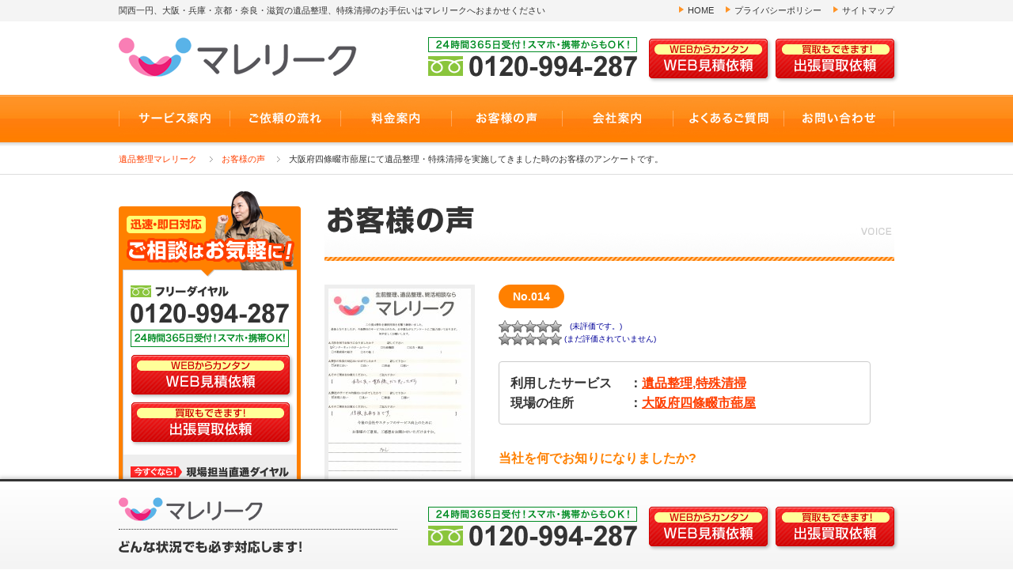

--- FILE ---
content_type: text/html; charset=UTF-8
request_url: https://www.marelique.com/voice/ihinseiri151201-2/
body_size: 26969
content:
<!DOCTYPE html>
<!--[if IE 7]>
<html class="ie ie7" lang="ja">
<![endif]-->
<!--[if IE 8]>
<html class="ie ie8" lang="ja">
<![endif]-->
<!--[if !(IE 7) | !(IE 8) ]><!-->
<html lang="ja">
<!--<![endif]-->
<head>
<!-- Google Tag Manager -->
<script>(function(w,d,s,l,i){w[l]=w[l]||[];w[l].push({'gtm.start':
new Date().getTime(),event:'gtm.js'});var f=d.getElementsByTagName(s)[0],
j=d.createElement(s),dl=l!='dataLayer'?'&l='+l:'';j.async=true;j.src=
'https://www.googletagmanager.com/gtm.js?id='+i+dl;f.parentNode.insertBefore(j,f);
})(window,document,'script','dataLayer','GTM-WG9L97J');</script>
<!-- End Google Tag Manager -->
<meta http-equiv="content-type" content="text/html; charset=UTF-8" />
<meta http-equiv="content-language" content="ja" />

<title>  大阪府四條畷市蔀屋にて遺品整理・特殊清掃を実施してきました時のお客様のアンケートです。｜遺品整理なら大阪の【マレリーク】追加料金一切なし！</title>

<meta name="format-detection" content="telephone=no" />
<meta name="viewport" content="target-densitydpi=device-dpi, width=1040, maximum-scale=1.0, user-scalable=yes">
<link rel="pingback" href="https://www.marelique.com/wp/xmlrpc.php">
<link rel="icon" type="image/vnd.microsoft.icon" href="https://www.marelique.com/wp/wp-content/themes/WebsiteManager/profile/default/favicon.ico">
<meta http-equiv="content-style-type" content="text/css; charset=UTF-8" />

<link rel="stylesheet" type="text/css" href="/pc/css/initialize.css">
<link rel="stylesheet" type="text/css" href="/pc/css/shared.css">
<link rel="stylesheet" type="text/css" href="/pc/css/template.css">
<link rel="stylesheet" type="text/css" href="/pc/css/content.css">
<link rel="stylesheet" type="text/css" href="/pc/css/colorbox.css">


<meta http-equiv="content-script-type" content="text/javascript; charset=UTF-8" />

<script type="text/javascript" src="/pc/js/jquery-1.11.3.min.js"></script>
<!--[if lt IE 9]><script src="http://html5shim.googlecode.com/svn/trunk/html5.js"></script><![endif]-->
<script type="text/javascript" src="/pc/js/generic_js_v1.0.1/jquery.GenericController.js"></script>
<script type="text/javascript" src="/pc/js/jquery.colorbox-min.js"></script>
<script type="text/javascript"  src="/pc/js/script.js"></script>
<script>
$(function() {
    $('.zooming').colorbox({
			maxWidth: 640
		});
});

</script>


<link rel='dns-prefetch' href='//s.w.org' />
		<script type="text/javascript">
			window._wpemojiSettings = {"baseUrl":"https:\/\/s.w.org\/images\/core\/emoji\/11\/72x72\/","ext":".png","svgUrl":"https:\/\/s.w.org\/images\/core\/emoji\/11\/svg\/","svgExt":".svg","source":{"concatemoji":"https:\/\/www.marelique.com\/wp\/wp-includes\/js\/wp-emoji-release.min.js"}};
			!function(e,a,t){var n,r,o,i=a.createElement("canvas"),p=i.getContext&&i.getContext("2d");function s(e,t){var a=String.fromCharCode;p.clearRect(0,0,i.width,i.height),p.fillText(a.apply(this,e),0,0);e=i.toDataURL();return p.clearRect(0,0,i.width,i.height),p.fillText(a.apply(this,t),0,0),e===i.toDataURL()}function c(e){var t=a.createElement("script");t.src=e,t.defer=t.type="text/javascript",a.getElementsByTagName("head")[0].appendChild(t)}for(o=Array("flag","emoji"),t.supports={everything:!0,everythingExceptFlag:!0},r=0;r<o.length;r++)t.supports[o[r]]=function(e){if(!p||!p.fillText)return!1;switch(p.textBaseline="top",p.font="600 32px Arial",e){case"flag":return s([55356,56826,55356,56819],[55356,56826,8203,55356,56819])?!1:!s([55356,57332,56128,56423,56128,56418,56128,56421,56128,56430,56128,56423,56128,56447],[55356,57332,8203,56128,56423,8203,56128,56418,8203,56128,56421,8203,56128,56430,8203,56128,56423,8203,56128,56447]);case"emoji":return!s([55358,56760,9792,65039],[55358,56760,8203,9792,65039])}return!1}(o[r]),t.supports.everything=t.supports.everything&&t.supports[o[r]],"flag"!==o[r]&&(t.supports.everythingExceptFlag=t.supports.everythingExceptFlag&&t.supports[o[r]]);t.supports.everythingExceptFlag=t.supports.everythingExceptFlag&&!t.supports.flag,t.DOMReady=!1,t.readyCallback=function(){t.DOMReady=!0},t.supports.everything||(n=function(){t.readyCallback()},a.addEventListener?(a.addEventListener("DOMContentLoaded",n,!1),e.addEventListener("load",n,!1)):(e.attachEvent("onload",n),a.attachEvent("onreadystatechange",function(){"complete"===a.readyState&&t.readyCallback()})),(n=t.source||{}).concatemoji?c(n.concatemoji):n.wpemoji&&n.twemoji&&(c(n.twemoji),c(n.wpemoji)))}(window,document,window._wpemojiSettings);
		</script>
		<style type="text/css">
img.wp-smiley,
img.emoji {
	display: inline !important;
	border: none !important;
	box-shadow: none !important;
	height: 1em !important;
	width: 1em !important;
	margin: 0 .07em !important;
	vertical-align: -0.1em !important;
	background: none !important;
	padding: 0 !important;
}
</style>
<link rel='stylesheet' id='wp-postratings-css'  href='https://www.marelique.com/wp/wp-content/plugins/wp-postratings/postratings-css.css' type='text/css' media='all' />
<script type='text/javascript' src='https://www.marelique.com/wp/wp-includes/js/jquery/jquery.js'></script>
<script type='text/javascript' src='https://www.marelique.com/wp/wp-includes/js/jquery/jquery-migrate.min.js'></script>
<link rel='https://api.w.org/' href='https://www.marelique.com/wp-json/' />
<link rel="EditURI" type="application/rsd+xml" title="RSD" href="https://www.marelique.com/wp/xmlrpc.php?rsd" />
<link rel="wlwmanifest" type="application/wlwmanifest+xml" href="https://www.marelique.com/wp/wp-includes/wlwmanifest.xml" /> 
<link rel='prev' title='大阪府摂津市三島にて遺品整理を実施してきました時のお客様のアンケートです。' href='https://www.marelique.com/voice/ihinseiri110508/' />
<link rel='next' title='京都府京田辺市大住にて遺品整理を実施してきました時のお客様のアンケートです。' href='https://www.marelique.com/voice/ihinseiri120712/' />
<meta name="generator" content="WordPress 4.9.26" />
<link rel="canonical" href="https://www.marelique.com/voice/ihinseiri151201-2/" />
<link rel='shortlink' href='https://www.marelique.com/?p=397' />
<link rel="alternate" type="application/json+oembed" href="https://www.marelique.com/wp-json/oembed/1.0/embed?url=https%3A%2F%2Fwww.marelique.com%2Fvoice%2Fihinseiri151201-2%2F" />
<link rel="alternate" type="text/xml+oembed" href="https://www.marelique.com/wp-json/oembed/1.0/embed?url=https%3A%2F%2Fwww.marelique.com%2Fvoice%2Fihinseiri151201-2%2F&#038;format=xml" />
<meta name="description" content="大阪府四條畷市蔀屋にて遺品整理を実施してきました時のお客様のアンケートです。死後1週間でしたので、特殊清掃も致しました。お客様は臭いを気にしていましたが、無事に臭いも無くなり安心していました。" />
<meta name="keywords" content="遺品整理,特殊清掃,大阪府四條畷市蔀屋" />
<link rel="icon" type="image/vnd.microsoft.icon" href="https://www.marelique.com/wp/wp-content/themes/WebsiteManager/profile/default/favicon.ico">

</head>
<body>

<!-- Google Tag Manager (noscript) -->
<noscript><iframe src="https://www.googletagmanager.com/ns.html?id=GTM-WG9L97J"
height="0" width="0" style="display:none;visibility:hidden"></iframe></noscript>
<!-- End Google Tag Manager (noscript) -->


<!-- header -->
<header id="header">


    <!-- summaryArea -->
    <div id="summaryArea">

        <div class="wrap">
            <p>関西一円、大阪・兵庫・京都・奈良・滋賀の遺品整理、特殊清掃のお手伝いはマレリークへおまかせください</p>
            <ul>
                <li><a href="/">HOME</a></li>
                <li><a href="/privacy/">プライバシーポリシー</a></li>
                <li><a href="/sitemap/">サイトマップ</a></li>
            </ul>
        </div>

    </div>
    <!-- //summaryArea -->


    <div class="wrap">
        <h1><a href="/"><img src="/pc/img/template/logo.png" alt="遺品整理は大阪のマレリークへ！"></a></h1>
        <ul class="topcontact">
            <li><img src="/pc/img/template/header_tel.png" alt="0120-994-287 24時間365日受付！スマホ・携帯からもOK！"></li>
            <li><a href="/estimates/"><img src="/pc/img/template/header_btn_estimates.png" alt="WEBからカンタン WEB見積依頼"></a></li>
            <li><a href="/buying/"><img src="/pc/img/template/header_btn_buying.png" alt="買取もできます！出張買取依頼"></a></li>
        </ul>
    </div>


</header>
<!-- //header -->



<!-- globalNavigation -->
<nav id="globalNavigation">

    <ul>
        <li><a href="/service/"><img src="/pc/img/template/gnav01.jpg" alt="サービス案内"></a></li>
        <li><a href="/flow/"><img src="/pc/img/template/gnav02.jpg" alt="ご依頼の流れ"></a></li>
        <li><a href="/price/"><img src="/pc/img/template/gnav03.jpg" alt="料金案内"></a></li>
        <li><a href="/voice/"><img src="/pc/img/template/gnav04.jpg" alt="お客様の声"></a></li>
        <li><a href="/company/"><img src="/pc/img/template/gnav05.jpg" alt="会社案内"></a></li>
        <li><a href="/faq/"><img src="/pc/img/template/gnav06.jpg" alt="よくあるご質問"></a></li>
        <li><a href="/contact/"><img src="/pc/img/template/gnav07.jpg" alt="お問い合わせ"></a></li>
    </ul>

</nav>
<!-- //globalNavigation -->



<!-- contactFix -->
<section id="contactFix">

	<div class="wrap">

        <div class="fixlogo">
            <h6><a href="/"><img src="/pc/img/template/logo.png" alt="マレリーク"></a></h6>
            <p><img src="/pc/img/template/contactfix_txt01.png" alt="どんな状況にも対応します！"></p>

		</div>
    
        <ul>
            <li><img src="/pc/img/template/header_tel.png" alt="0120-994-287 24時間365日受付！スマホ・携帯からもOK！"></li>
            <li><a href="/estimates/"><img src="/pc/img/template/header_btn_estimates.png" alt="WEBからカンタン WEB見積依頼"></a></li>
            <li><a href="/buying/"><img src="/pc/img/template/header_btn_buying.png" alt="買取もできます！出張買取依頼"></a></li>
        </ul>
    
	</div>

</section>
<!-- //contactFix -->



<div id="topicpath">
<ol>
<li><a href="https://www.marelique.com">遺品整理マレリーク</a></li>
<li><a href="https://www.marelique.com/voice/">お客様の声</a></li>
<li>大阪府四條畷市蔀屋にて遺品整理・特殊清掃を実施してきました時のお客様のアンケートです。</li>
</ol>
</div>



<!-- contents -->
<div id="contents">


<!-- main -->
<article id="main" class="main">


<!-- voiceArea -->
<section id="voiceArea">


    <h1><img src="/pc/img/voice/voice_ttl00.jpg" alt="お客様の声"></h1>

	<!-- voiceDetail -->
	<div id="voiceDetail">

		<div class="paperbox">
            <figure><img src="https://www.marelique.com/wp/wp-content/uploads/2016/04/EPSON010-180x254.jpg" alt="お客様の声"></figure>
            <div class="zoombtn"><a href="https://www.marelique.com/wp/wp-content/uploads/2016/04/EPSON010.jpg" class="zooming"><img src="/pc/img/common/btn_zoom.png" alt="拡大する"></a></div>
		</div>
        <div class="answerbox">
            <span class="number">No.014</span>
<!-- 　みんなの評価　 -->
<div class="rating">(未評価です。)</div>
<div class="hyouka"><div id="post-ratings-397" class="post-ratings" data-nonce="e3f0b09791"><img id="rating_397_1" src="https://www.marelique.com/wp/wp-content/plugins/wp-postratings/images/stars_crystal/rating_off.gif" alt="1 Star" title="1 Star" onmouseover="current_rating(397, 1, '1 Star');" onmouseout="ratings_off(0, 0, 0);" onclick="rate_post();" onkeypress="rate_post();" style="cursor: pointer; border: 0px;" /><img id="rating_397_2" src="https://www.marelique.com/wp/wp-content/plugins/wp-postratings/images/stars_crystal/rating_off.gif" alt="2 Stars" title="2 Stars" onmouseover="current_rating(397, 2, '2 Stars');" onmouseout="ratings_off(0, 0, 0);" onclick="rate_post();" onkeypress="rate_post();" style="cursor: pointer; border: 0px;" /><img id="rating_397_3" src="https://www.marelique.com/wp/wp-content/plugins/wp-postratings/images/stars_crystal/rating_off.gif" alt="3 Stars" title="3 Stars" onmouseover="current_rating(397, 3, '3 Stars');" onmouseout="ratings_off(0, 0, 0);" onclick="rate_post();" onkeypress="rate_post();" style="cursor: pointer; border: 0px;" /><img id="rating_397_4" src="https://www.marelique.com/wp/wp-content/plugins/wp-postratings/images/stars_crystal/rating_off.gif" alt="4 Stars" title="4 Stars" onmouseover="current_rating(397, 4, '4 Stars');" onmouseout="ratings_off(0, 0, 0);" onclick="rate_post();" onkeypress="rate_post();" style="cursor: pointer; border: 0px;" /><img id="rating_397_5" src="https://www.marelique.com/wp/wp-content/plugins/wp-postratings/images/stars_crystal/rating_off.gif" alt="5 Stars" title="5 Stars" onmouseover="current_rating(397, 5, '5 Stars');" onmouseout="ratings_off(0, 0, 0);" onclick="rate_post();" onkeypress="rate_post();" style="cursor: pointer; border: 0px;" /> (まだ評価されていません)<br /><span class="post-ratings-text" id="ratings_397_text"></span></div><div id="post-ratings-397-loading" class="post-ratings-loading">
			<img src="https://www.marelique.com/wp/wp-content/plugins/wp-postratings/images/loading.gif" width="16" height="16" class="post-ratings-image" />Loading...</div></div><!-- 　みんなの評価　 -->
            <table>
            	<tr>
					<th>利用したサービス</th>
					<td>：<a href="/service/cleaning/">遺品整理,特殊清掃</a></td>
                </tr>
            	<tr>
					<th>現場の住所</th>
					<td>：<a href="/town/shijonawateshi/">大阪府四條畷市蔀屋</a></td>
                </tr>
            </table>
            <ol>
            	<li>
                	<h4>当社を何でお知りになりましたか?</h4>
                    <p>インターネットのホームページ</p>
                </li>
            	<li>
                	<h4>弊社の社員の対応はいかがでしたか?</h4>
                    <p>非常に良い</p>
                </li>
            	<li>
                	<h4>その理由を教えて下さい</h4>
                    <p>本当に良い業者様だと思ったから</p>
                </li>
            	<li>
                	<h4>弊社のサービス内容はいかがでしたか？</h4>
                    <p>非常に良い</p>
                </li>
            	<li>
                	<h4>その理由を教えて下さい</h4>
                    <p>信頼できる方です。</p>
                </li>
            	<li>
                	<h4>今後の会社やスタッフのサービス向上のために<br>
                    お客様のご意見、ご感想をお聞かせいただけますか。</h4>
                    <p>特になし</p>
                </li>
            </ol>
        </div>

	</div>
    <!-- //voiceDetail -->


    <!-- singleNavi -->
    <div id="singleNavi">
        <div class="pre"><a href="https://www.marelique.com/voice/ihinseiri110508/" rel="prev">前のアンケート</a></div>
        <div class="next"><a href="https://www.marelique.com/voice/ihinseiri120712/" rel="next">次のアンケート</a></div>
    </div>
    <!-- //singleNavi -->



</section>
<!-- //voiceArea -->




<!-- cta -->
<section id="cta">

    <h3><img src="/pc/img/template/cta_ttl00.png" alt="早い！安い！安心！ 遺品整理・不用品回収・特殊清掃マレリークにおまかせ！"></h3>
    <div>
        <ul>
            <li><img src="/pc/img/template/cta_freetel.png" alt="0120-994-287 24時間365日受付！スマホ・携帯からもOK！"></li>
            <li><a href="/estimates/"><img src="/pc/img/template/cta_btn_estimates.png" alt="WEBからカンタン WEB見積依頼"></a></li>
            <li><a href="/buying/"><img src="/pc/img/template/cta_btn_buying.png" alt="買取もできます！出張買取依頼"></a></li>
        </ul>
        <p><img src="/pc/img/template/cta_directcall.png" alt="今すぐなら！現場担当直通ダイヤルへお電話ください 080-5786-7510"></p>
    </div>

</section>
<!-- //cta -->


</article>
<!-- //main -->



<!--side -->
<aside id="side">


    <!-- sideContact -->
    <section id="sideContact">
   
        <h3><img src="/pc/img/template/side_contact_ttl00.png" alt="迅速・即日対応 ご相談はお気軽に！"></h3>
        <div>
            <ul>
                <li><img src="/pc/img/template/side_contact_freetel.png" alt="フリーダイヤル 0120-994-287 24時間365日受付！スマホ・携帯からもOK！"></li>
                <li><a href="/estimates/"><img src="/pc/img/template/side_contact_estimates_btn.png" alt="WEBからカンタン WEB見積依頼"></a></li>
                <li><a href="/buying/"><img src="/pc/img/template/side_contact_buying_btn.png" alt="買取もできます！出張買取依頼"></a></li>
            </ul>
            <p><img src="/pc/img/template/side_contact_directcall.png" alt="今すぐなら！現場担当直通ダイヤル 080-5786-7510"></p>
        </div>
   
    </section>
    <!-- //sideContact -->
   
   
    <div class="bannerArea">
    
        <ul>
            <li><a href="https://lin.ee/0GPowEc" target="_blank"><img src="/pc/img/template/bn_line_n2.jpg" alt="LINE＠で簡単お見積り"></a></li>
            <li><a href="https://www.digital-ihin.com/" target="_blank"><img src="/pc/img/template/bn_digital.jpg" alt="デジタル遺品整理"></a></li>
        </ul>
    
    </div>
   
   
    <!-- serviceArea -->
								<section id="serviceArea">

        <h3><img src="/pc/img/template/side_area_ttl00_n.png" alt="関西・関東一円　地域密着対応！"></h3>
        <div>
            <img src="/pc/img/template/side_area_img01_n.png" alt="兵庫 京都 滋賀 大阪 奈良 和歌山 神奈川 静岡">
            <p>大阪・兵庫・京都・奈良・神奈川・静岡を中心に関西・関東密着対応しております。</p>
        </div>
        <a href="/area/"><img src="/pc/img/template/saide_area_btn.png" alt="対応エリアはこちら"></a>

    </section>
				<!--
    <section id="serviceArea">

        <h3><img src="/pc/img/template/side_area_ttl00.png" alt="関西一円・地域密着対応！"></h3>
        <div>
            <img src="/pc/img/template/side_area_img01.png" alt="兵庫 京都 滋賀 大阪 奈良 和歌山">
            <p>大阪・兵庫・京都・奈良を中心に関西密着対応しております。</p>
        </div>
        <a href="/area/"><img src="/pc/img/template/saide_area_btn.png" alt="対応エリアはこちら"></a>

    </section>
				-->
				    <!-- //serviceArea -->


	<div class="bannerArea">

        <ul>
			<li><a href="/town/"><img src="/pc/img/template/bn_town.jpg" alt="遺品整理・対応エリア"></a></li>
            <li><a href="/case/"><img src="/pc/img/template/bn_case.jpg" alt="作業実例のご紹介 マレリークをご利用いただいたお客様の実例紹介！"></a></li>
            <li><img src="/pc/img/template/bn_creditcard.jpg" alt="各種クレジットカード決済可能"></li>
            <li><a href="/pc/pdf/companytank_taidan.pdf" target="_blank"><img src="/pc/img/template/bn_companytank.jpg" alt="マレリーク 代表取締役 近藤博之 × 女優 杉田かおる カンパニータンクに対談記事掲載中！"></a></li>
            <li><a href="http://ameblo.jp/marelique" target="_blank"><img src="/pc/img/template/bn_ameblo.jpg" alt="アメーバブログ Ameba Blog"></a></li>
            <li><a href="https://www.facebook.com/marelique/" target="_blank"><img src="/pc/img/template/bn_facebook.jpg" alt="公式Facebook Official Facebook"></a></li>
            <li><a href="http://www.is-mind.org/" target="_blank"><img src="/pc/img/template/bn_relic.jpg" alt="心の絆、安心の証 当事務所は遺品整理士の有資格者がいます"></a></li>
            <li><img src="/pc/img/template/bn_relicdeed.jpg" alt="遺品整理 優良事業所"></li>
        </ul>

	</div>


</aside>
<!-- //side -->



</div>
<!-- //contents -->



<!-- pagetop -->
<div id="pagetop">

	<a href="#header"><img src="/pc/img/template/pagetop_btn.png" alt=""></a>

</div>
<!-- //pagetop -->



<!-- footer -->
<footer id="footer">


    <div class="wrap">

        <!-- footerLogo -->
        <div id="footerLogo">

            <h6><img src="/pc/img/template/logomark.png" alt=""></h6>
            <ul>
            	<li><a href="/">遺品整理マレリーク</a></li>
			</ul>

        </div>
        <!-- //footerLogo -->

        <ul>
            <li>
            	<a href="/service/">サービス案内</a>
            	<ul>
										<li>
											<a href="/service/memento/">遺品整理</a>
											<ul>
												<li><a href="/service/memento/kyoto/">京都の遺品整理</a></li>
												<li><a href="/service/memento/shiga/">滋賀の遺品整理</a></li>
																							</ul>
										</li>                
                    <li><a href="/service/ragman/">不用品回収</a></li>                
                    <li><a href="/service/cleaning/">特殊清掃</a></li>                
                </ul>
            </li>
            <li><a href="/flow/">ご依頼の流れ</a></li>
            <li><a href="/price/">料金案内</a></li>
            <li><a href="/area/">対応エリア</a></li>
        </ul>

        <ul>
            <li><a href="/voice/">お客様の声</a></li>
            <li><a href="/faq/">よくあるご質問</a></li>
            <li><a href="/case/">作業実例</a></li>
            <li><a href="/contact/">お問い合わせ</a></li>
            <li><a href="/estimates/">WEB見積依頼</a></li>
            <li><a href="/buying/">出張買取依頼</a></li>
        </ul>

        <ul>
            <li>
            	<a href="/company/">会社案内</a>
            	<ul>
                    <li><a href="/company/philosophy/">経営理念</a></li>                
                    <li><a href="/company/staff/">スタッフ紹介</a></li>                
                    <li><a href="/company/welfare/">福祉活動／寄付金</a></li>                
                </ul>
            </li>
        </ul>

        <ul>
            <li><a href="/privacy/">プライバシーポリシー</a></li>
            <li><a href="/sitemap/">サイトマップ</a></li>
        </ul>

    </div>

	<small><a href="http://www.marelique.com/">Copyrights © 遺品整理 大阪マレリークAll Rights Reserved.</a></small>

</footer>
<!-- //footer -->



<!-- InstanceBeginEditable name="foot" -->
<!-- InstanceEndEditable -->

<!-- アクセス解析開始-->
<script>
  (function(i,s,o,g,r,a,m){i['GoogleAnalyticsObject']=r;i[r]=i[r]||function(){
  (i[r].q=i[r].q||[]).push(arguments)},i[r].l=1*new Date();a=s.createElement(o),
  m=s.getElementsByTagName(o)[0];a.async=1;a.src=g;m.parentNode.insertBefore(a,m)
  })(window,document,'script','//www.google-analytics.com/analytics.js','ga');

  ga('create', 'UA-64411493-1', 'auto');
  ga('send', 'pageview');

</script>
<!-- アクセス解析終了-->

<script type="text/javascript">
  (function () {
    var tagjs = document.createElement("script");
    var s = document.getElementsByTagName("script")[0];
    tagjs.async = true;
    tagjs.src = "//s.yjtag.jp/tag.js#site=DNVkr9V";
    s.parentNode.insertBefore(tagjs, s);
  }());
</script>
<noscript>
  <iframe src="//b.yjtag.jp/iframe?c=DNVkr9V" width="1" height="1" frameborder="0" scrolling="no" marginheight="0" marginwidth="0"></iframe>
</noscript>


<script>
  (function(i,s,o,g,r,a,m){i['GoogleAnalyticsObject']=r;i[r]=i[r]||function(){
  (i[r].q=i[r].q||[]).push(arguments)},i[r].l=1*new Date();a=s.createElement(o),
  m=s.getElementsByTagName(o)[0];a.async=1;a.src=g;m.parentNode.insertBefore(a,m)
  })(window,document,'script','https://www.google-analytics.com/analytics.js','ga');

  ga('create', 'UA-98147605-1', 'auto');
  ga('send', 'pageview');

</script>

<!-- リマーケティング タグの Google コード -->
<!--------------------------------------------------
リマーケティング タグは、個人を特定できる情報と関連付けることも、デリケートなカテゴリに属するページに設置することも許可されません。タグの設定方法については、こちらのページをご覧ください。
http://google.com/ads/remarketingsetup
--------------------------------------------------->
<script type="text/javascript">
/* <![CDATA[ */
var google_conversion_id = 854792308;
var google_custom_params = window.google_tag_params;
var google_remarketing_only = true;
/* ]]> */
</script>
<script type="text/javascript" src="//www.googleadservices.com/pagead/conversion.js">
</script>
<noscript>
<div style="display:inline;">
<img height="1" width="1" style="border-style:none;" alt="" src="//googleads.g.doubleclick.net/pagead/viewthroughconversion/854792308/?guid=ON&script=0"/>
</div>
</noscript>

<!-- Google Code for TEL&#21839;&#21512;&#12379; Conversion Page
In your html page, add the snippet and call
goog_report_conversion when someone clicks on the
phone number link or button. -->
<script type="text/javascript">
  /* <![CDATA[ */
  goog_snippet_vars = function() {
    var w = window;
    w.google_conversion_id = 854792308;
    w.google_conversion_label = "JikpCLrWhXEQ9LDMlwM";
    w.google_remarketing_only = false;
  }
  // DO NOT CHANGE THE CODE BELOW.
  goog_report_conversion = function(url) {
    goog_snippet_vars();
    window.google_conversion_format = "3";
    var opt = new Object();
    opt.onload_callback = function() {
    if (typeof(url) != 'undefined') {
      window.location = url;
    }
  }
  var conv_handler = window['google_trackConversion'];
  if (typeof(conv_handler) == 'function') {
    conv_handler(opt);
  }
}
/* ]]> */
</script>
<script type="text/javascript"
  src="//www.googleadservices.com/pagead/conversion_async.js">
</script>
<script type='text/javascript'>
/* <![CDATA[ */
var ratingsL10n = {"plugin_url":"https:\/\/www.marelique.com\/wp\/wp-content\/plugins\/wp-postratings","ajax_url":"https:\/\/www.marelique.com\/wp\/wp-admin\/admin-ajax.php","text_wait":"Please rate only 1 post at a time.","image":"stars_crystal","image_ext":"gif","max":"5","show_loading":"1","show_fading":"1","custom":"0"};
var ratings_mouseover_image=new Image();ratings_mouseover_image.src=ratingsL10n.plugin_url+"/images/"+ratingsL10n.image+"/rating_over."+ratingsL10n.image_ext;;
/* ]]> */
</script>
<script type='text/javascript' src='https://www.marelique.com/wp/wp-content/plugins/wp-postratings/postratings-js.js'></script>
<script type='text/javascript' src='https://www.marelique.com/wp/wp-includes/js/wp-embed.min.js'></script>
</body>
</html>

--- FILE ---
content_type: text/plain
request_url: https://www.google-analytics.com/j/collect?v=1&_v=j102&a=726830529&t=pageview&_s=1&dl=https%3A%2F%2Fwww.marelique.com%2Fvoice%2Fihinseiri151201-2%2F&ul=en-us%40posix&dt=%E5%A4%A7%E9%98%AA%E5%BA%9C%E5%9B%9B%E6%A2%9D%E7%95%B7%E5%B8%82%E8%94%80%E5%B1%8B%E3%81%AB%E3%81%A6%E9%81%BA%E5%93%81%E6%95%B4%E7%90%86%E3%83%BB%E7%89%B9%E6%AE%8A%E6%B8%85%E6%8E%83%E3%82%92%E5%AE%9F%E6%96%BD%E3%81%97%E3%81%A6%E3%81%8D%E3%81%BE%E3%81%97%E3%81%9F%E6%99%82%E3%81%AE%E3%81%8A%E5%AE%A2%E6%A7%98%E3%81%AE%E3%82%A2%E3%83%B3%E3%82%B1%E3%83%BC%E3%83%88%E3%81%A7%E3%81%99%E3%80%82%EF%BD%9C%E9%81%BA%E5%93%81%E6%95%B4%E7%90%86%E3%81%AA%E3%82%89%E5%A4%A7%E9%98%AA%E3%81%AE%E3%80%90%E3%83%9E%E3%83%AC%E3%83%AA%E3%83%BC%E3%82%AF%E3%80%91%E8%BF%BD%E5%8A%A0%E6%96%99%E9%87%91%E4%B8%80%E5%88%87%E3%81%AA%E3%81%97%EF%BC%81&sr=1280x720&vp=1280x720&_u=IEBAAEABAAAAACAAI~&jid=1560597811&gjid=188320507&cid=672269224.1769767731&tid=UA-64411493-1&_gid=1675112008.1769767731&_r=1&_slc=1&z=1210334829
body_size: -450
content:
2,cG-E7H37BTDM0